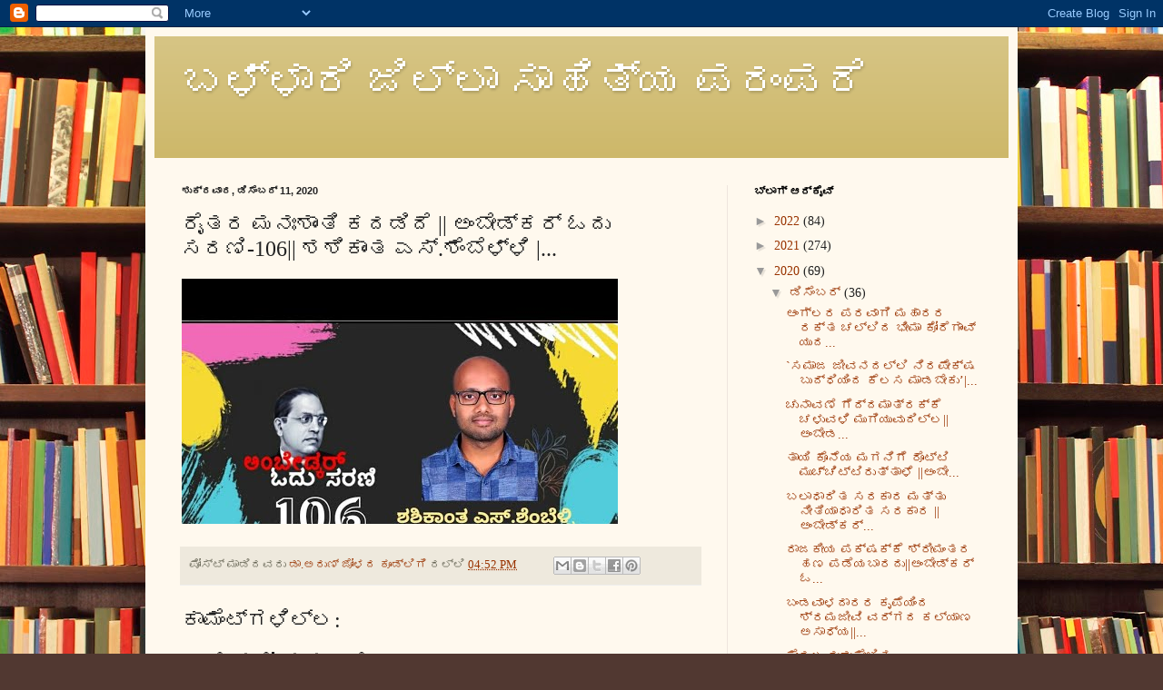

--- FILE ---
content_type: text/html; charset=UTF-8
request_url: https://bellarybarahagararu.blogspot.com/2020/12/106.html
body_size: 12405
content:
<!DOCTYPE html>
<html class='v2' dir='ltr' lang='kn'>
<head>
<link href='https://www.blogger.com/static/v1/widgets/335934321-css_bundle_v2.css' rel='stylesheet' type='text/css'/>
<meta content='width=1100' name='viewport'/>
<meta content='text/html; charset=UTF-8' http-equiv='Content-Type'/>
<meta content='blogger' name='generator'/>
<link href='https://bellarybarahagararu.blogspot.com/favicon.ico' rel='icon' type='image/x-icon'/>
<link href='http://bellarybarahagararu.blogspot.com/2020/12/106.html' rel='canonical'/>
<link rel="alternate" type="application/atom+xml" title="ಬಳ&#3277;ಳ&#3262;ರ&#3263; ಜ&#3263;ಲ&#3277;ಲ&#3262; ಸ&#3262;ಹ&#3263;ತ&#3277;ಯ ಪರ&#3202;ಪರ&#3270; - Atom" href="https://bellarybarahagararu.blogspot.com/feeds/posts/default" />
<link rel="alternate" type="application/rss+xml" title="ಬಳ&#3277;ಳ&#3262;ರ&#3263; ಜ&#3263;ಲ&#3277;ಲ&#3262; ಸ&#3262;ಹ&#3263;ತ&#3277;ಯ ಪರ&#3202;ಪರ&#3270; - RSS" href="https://bellarybarahagararu.blogspot.com/feeds/posts/default?alt=rss" />
<link rel="service.post" type="application/atom+xml" title="ಬಳ&#3277;ಳ&#3262;ರ&#3263; ಜ&#3263;ಲ&#3277;ಲ&#3262; ಸ&#3262;ಹ&#3263;ತ&#3277;ಯ ಪರ&#3202;ಪರ&#3270; - Atom" href="https://www.blogger.com/feeds/6584187262125476783/posts/default" />

<link rel="alternate" type="application/atom+xml" title="ಬಳ&#3277;ಳ&#3262;ರ&#3263; ಜ&#3263;ಲ&#3277;ಲ&#3262; ಸ&#3262;ಹ&#3263;ತ&#3277;ಯ ಪರ&#3202;ಪರ&#3270; - Atom" href="https://bellarybarahagararu.blogspot.com/feeds/1921457977390711823/comments/default" />
<!--Can't find substitution for tag [blog.ieCssRetrofitLinks]-->
<link href='https://i.ytimg.com/vi/jHT1vkI64FU/hqdefault.jpg' rel='image_src'/>
<meta content='http://bellarybarahagararu.blogspot.com/2020/12/106.html' property='og:url'/>
<meta content='ರೈತರ ಮನಃಶಾಂತಿ ಕದಡಿದೆ || ಅಂಬೇಡ್ಕರ್ ಓದು ಸರಣಿ-106|| ಶಶಿಕಾಂತ ಎಸ್.ಶೆಂಬೆಳ್ಳಿ |...' property='og:title'/>
<meta content='' property='og:description'/>
<meta content='https://lh3.googleusercontent.com/blogger_img_proxy/AEn0k_sgUImDfdF40O5MpFp-0tlWJXljGqKsJyWZ4213KRADcoafA455IRVrSgPcsSIxSHSZ-RV2ySb6yGfLyTgk2J8rqZX_LNAfKIbtbeLaK6cJnmp6Rg=w1200-h630-n-k-no-nu' property='og:image'/>
<title>ಬಳ&#3277;ಳ&#3262;ರ&#3263; ಜ&#3263;ಲ&#3277;ಲ&#3262; ಸ&#3262;ಹ&#3263;ತ&#3277;ಯ ಪರ&#3202;ಪರ&#3270;: ರ&#3272;ತರ ಮನ&#3203;ಶ&#3262;&#3202;ತ&#3263; ಕದಡ&#3263;ದ&#3270; || ಅ&#3202;ಬ&#3271;ಡ&#3277;ಕರ&#3277; ಓದ&#3265; ಸರಣ&#3263;-106|| ಶಶ&#3263;ಕ&#3262;&#3202;ತ ಎಸ&#3277;.ಶ&#3270;&#3202;ಬ&#3270;ಳ&#3277;ಳ&#3263; |...</title>
<style id='page-skin-1' type='text/css'><!--
/*
-----------------------------------------------
Blogger Template Style
Name:     Simple
Designer: Blogger
URL:      www.blogger.com
----------------------------------------------- */
/* Content
----------------------------------------------- */
body {
font: normal normal 14px Georgia, Utopia, 'Palatino Linotype', Palatino, serif;
color: #222222;
background: #513831 url(//themes.googleusercontent.com/image?id=1KH22PlFqsiVYxboQNAoJjYmRbw5M4REHmdJbHT5M2x9zVMGrCqwSjZvaQW_A10KPc6Il) repeat scroll top center /* Credit: luoman (http://www.istockphoto.com/googleimages.php?id=11394138&amp;platform=blogger) */;
padding: 0 40px 40px 40px;
}
html body .region-inner {
min-width: 0;
max-width: 100%;
width: auto;
}
h2 {
font-size: 22px;
}
a:link {
text-decoration:none;
color: #993300;
}
a:visited {
text-decoration:none;
color: #888888;
}
a:hover {
text-decoration:underline;
color: #ff1900;
}
.body-fauxcolumn-outer .fauxcolumn-inner {
background: transparent none repeat scroll top left;
_background-image: none;
}
.body-fauxcolumn-outer .cap-top {
position: absolute;
z-index: 1;
height: 400px;
width: 100%;
}
.body-fauxcolumn-outer .cap-top .cap-left {
width: 100%;
background: transparent none repeat-x scroll top left;
_background-image: none;
}
.content-outer {
-moz-box-shadow: 0 0 40px rgba(0, 0, 0, .15);
-webkit-box-shadow: 0 0 5px rgba(0, 0, 0, .15);
-goog-ms-box-shadow: 0 0 10px #333333;
box-shadow: 0 0 40px rgba(0, 0, 0, .15);
margin-bottom: 1px;
}
.content-inner {
padding: 10px 10px;
}
.content-inner {
background-color: #fff9ee;
}
/* Header
----------------------------------------------- */
.header-outer {
background: #ccb666 url(//www.blogblog.com/1kt/simple/gradients_light.png) repeat-x scroll 0 -400px;
_background-image: none;
}
.Header h1 {
font: normal normal 48px Georgia, Utopia, 'Palatino Linotype', Palatino, serif;
color: #ffffff;
text-shadow: 1px 2px 3px rgba(0, 0, 0, .2);
}
.Header h1 a {
color: #ffffff;
}
.Header .description {
font-size: 140%;
color: #ffffff;
}
.header-inner .Header .titlewrapper {
padding: 22px 30px;
}
.header-inner .Header .descriptionwrapper {
padding: 0 30px;
}
/* Tabs
----------------------------------------------- */
.tabs-inner .section:first-child {
border-top: 0 solid #eee5dd;
}
.tabs-inner .section:first-child ul {
margin-top: -0;
border-top: 0 solid #eee5dd;
border-left: 0 solid #eee5dd;
border-right: 0 solid #eee5dd;
}
.tabs-inner .widget ul {
background: #fff9ee none repeat-x scroll 0 -800px;
_background-image: none;
border-bottom: 1px solid #eee5dd;
margin-top: 0;
margin-left: -30px;
margin-right: -30px;
}
.tabs-inner .widget li a {
display: inline-block;
padding: .6em 1em;
font: normal normal 16px Georgia, Utopia, 'Palatino Linotype', Palatino, serif;
color: #998877;
border-left: 1px solid #fff9ee;
border-right: 1px solid #eee5dd;
}
.tabs-inner .widget li:first-child a {
border-left: none;
}
.tabs-inner .widget li.selected a, .tabs-inner .widget li a:hover {
color: #000000;
background-color: #fff9ee;
text-decoration: none;
}
/* Columns
----------------------------------------------- */
.main-outer {
border-top: 0 solid #eee5dd;
}
.fauxcolumn-left-outer .fauxcolumn-inner {
border-right: 1px solid #eee5dd;
}
.fauxcolumn-right-outer .fauxcolumn-inner {
border-left: 1px solid #eee5dd;
}
/* Headings
----------------------------------------------- */
div.widget > h2,
div.widget h2.title {
margin: 0 0 1em 0;
font: normal bold 12px Georgia, Utopia, 'Palatino Linotype', Palatino, serif;
color: #000000;
}
/* Widgets
----------------------------------------------- */
.widget .zippy {
color: #999999;
text-shadow: 2px 2px 1px rgba(0, 0, 0, .1);
}
.widget .popular-posts ul {
list-style: none;
}
/* Posts
----------------------------------------------- */
h2.date-header {
font: normal bold 11px Arial, Tahoma, Helvetica, FreeSans, sans-serif;
}
.date-header span {
background-color: transparent;
color: #222222;
padding: inherit;
letter-spacing: inherit;
margin: inherit;
}
.main-inner {
padding-top: 30px;
padding-bottom: 30px;
}
.main-inner .column-center-inner {
padding: 0 15px;
}
.main-inner .column-center-inner .section {
margin: 0 15px;
}
.post {
margin: 0 0 25px 0;
}
h3.post-title, .comments h4 {
font: normal normal 24px Georgia, Utopia, 'Palatino Linotype', Palatino, serif;
margin: .75em 0 0;
}
.post-body {
font-size: 110%;
line-height: 1.4;
position: relative;
}
.post-body img, .post-body .tr-caption-container, .Profile img, .Image img,
.BlogList .item-thumbnail img {
padding: 2px;
background: #ffffff;
border: 1px solid #eeeeee;
-moz-box-shadow: 1px 1px 5px rgba(0, 0, 0, .1);
-webkit-box-shadow: 1px 1px 5px rgba(0, 0, 0, .1);
box-shadow: 1px 1px 5px rgba(0, 0, 0, .1);
}
.post-body img, .post-body .tr-caption-container {
padding: 5px;
}
.post-body .tr-caption-container {
color: #222222;
}
.post-body .tr-caption-container img {
padding: 0;
background: transparent;
border: none;
-moz-box-shadow: 0 0 0 rgba(0, 0, 0, .1);
-webkit-box-shadow: 0 0 0 rgba(0, 0, 0, .1);
box-shadow: 0 0 0 rgba(0, 0, 0, .1);
}
.post-header {
margin: 0 0 1.5em;
line-height: 1.6;
font-size: 90%;
}
.post-footer {
margin: 20px -2px 0;
padding: 5px 10px;
color: #666555;
background-color: #eee9dd;
border-bottom: 1px solid #eeeeee;
line-height: 1.6;
font-size: 90%;
}
#comments .comment-author {
padding-top: 1.5em;
border-top: 1px solid #eee5dd;
background-position: 0 1.5em;
}
#comments .comment-author:first-child {
padding-top: 0;
border-top: none;
}
.avatar-image-container {
margin: .2em 0 0;
}
#comments .avatar-image-container img {
border: 1px solid #eeeeee;
}
/* Comments
----------------------------------------------- */
.comments .comments-content .icon.blog-author {
background-repeat: no-repeat;
background-image: url([data-uri]);
}
.comments .comments-content .loadmore a {
border-top: 1px solid #999999;
border-bottom: 1px solid #999999;
}
.comments .comment-thread.inline-thread {
background-color: #eee9dd;
}
.comments .continue {
border-top: 2px solid #999999;
}
/* Accents
---------------------------------------------- */
.section-columns td.columns-cell {
border-left: 1px solid #eee5dd;
}
.blog-pager {
background: transparent none no-repeat scroll top center;
}
.blog-pager-older-link, .home-link,
.blog-pager-newer-link {
background-color: #fff9ee;
padding: 5px;
}
.footer-outer {
border-top: 0 dashed #bbbbbb;
}
/* Mobile
----------------------------------------------- */
body.mobile  {
background-size: auto;
}
.mobile .body-fauxcolumn-outer {
background: transparent none repeat scroll top left;
}
.mobile .body-fauxcolumn-outer .cap-top {
background-size: 100% auto;
}
.mobile .content-outer {
-webkit-box-shadow: 0 0 3px rgba(0, 0, 0, .15);
box-shadow: 0 0 3px rgba(0, 0, 0, .15);
}
.mobile .tabs-inner .widget ul {
margin-left: 0;
margin-right: 0;
}
.mobile .post {
margin: 0;
}
.mobile .main-inner .column-center-inner .section {
margin: 0;
}
.mobile .date-header span {
padding: 0.1em 10px;
margin: 0 -10px;
}
.mobile h3.post-title {
margin: 0;
}
.mobile .blog-pager {
background: transparent none no-repeat scroll top center;
}
.mobile .footer-outer {
border-top: none;
}
.mobile .main-inner, .mobile .footer-inner {
background-color: #fff9ee;
}
.mobile-index-contents {
color: #222222;
}
.mobile-link-button {
background-color: #993300;
}
.mobile-link-button a:link, .mobile-link-button a:visited {
color: #ffffff;
}
.mobile .tabs-inner .section:first-child {
border-top: none;
}
.mobile .tabs-inner .PageList .widget-content {
background-color: #fff9ee;
color: #000000;
border-top: 1px solid #eee5dd;
border-bottom: 1px solid #eee5dd;
}
.mobile .tabs-inner .PageList .widget-content .pagelist-arrow {
border-left: 1px solid #eee5dd;
}

--></style>
<style id='template-skin-1' type='text/css'><!--
body {
min-width: 960px;
}
.content-outer, .content-fauxcolumn-outer, .region-inner {
min-width: 960px;
max-width: 960px;
_width: 960px;
}
.main-inner .columns {
padding-left: 0px;
padding-right: 310px;
}
.main-inner .fauxcolumn-center-outer {
left: 0px;
right: 310px;
/* IE6 does not respect left and right together */
_width: expression(this.parentNode.offsetWidth -
parseInt("0px") -
parseInt("310px") + 'px');
}
.main-inner .fauxcolumn-left-outer {
width: 0px;
}
.main-inner .fauxcolumn-right-outer {
width: 310px;
}
.main-inner .column-left-outer {
width: 0px;
right: 100%;
margin-left: -0px;
}
.main-inner .column-right-outer {
width: 310px;
margin-right: -310px;
}
#layout {
min-width: 0;
}
#layout .content-outer {
min-width: 0;
width: 800px;
}
#layout .region-inner {
min-width: 0;
width: auto;
}
body#layout div.add_widget {
padding: 8px;
}
body#layout div.add_widget a {
margin-left: 32px;
}
--></style>
<style>
    body {background-image:url(\/\/themes.googleusercontent.com\/image?id=1KH22PlFqsiVYxboQNAoJjYmRbw5M4REHmdJbHT5M2x9zVMGrCqwSjZvaQW_A10KPc6Il);}
    
@media (max-width: 200px) { body {background-image:url(\/\/themes.googleusercontent.com\/image?id=1KH22PlFqsiVYxboQNAoJjYmRbw5M4REHmdJbHT5M2x9zVMGrCqwSjZvaQW_A10KPc6Il&options=w200);}}
@media (max-width: 400px) and (min-width: 201px) { body {background-image:url(\/\/themes.googleusercontent.com\/image?id=1KH22PlFqsiVYxboQNAoJjYmRbw5M4REHmdJbHT5M2x9zVMGrCqwSjZvaQW_A10KPc6Il&options=w400);}}
@media (max-width: 800px) and (min-width: 401px) { body {background-image:url(\/\/themes.googleusercontent.com\/image?id=1KH22PlFqsiVYxboQNAoJjYmRbw5M4REHmdJbHT5M2x9zVMGrCqwSjZvaQW_A10KPc6Il&options=w800);}}
@media (max-width: 1200px) and (min-width: 801px) { body {background-image:url(\/\/themes.googleusercontent.com\/image?id=1KH22PlFqsiVYxboQNAoJjYmRbw5M4REHmdJbHT5M2x9zVMGrCqwSjZvaQW_A10KPc6Il&options=w1200);}}
/* Last tag covers anything over one higher than the previous max-size cap. */
@media (min-width: 1201px) { body {background-image:url(\/\/themes.googleusercontent.com\/image?id=1KH22PlFqsiVYxboQNAoJjYmRbw5M4REHmdJbHT5M2x9zVMGrCqwSjZvaQW_A10KPc6Il&options=w1600);}}
  </style>
<link href='https://www.blogger.com/dyn-css/authorization.css?targetBlogID=6584187262125476783&amp;zx=f0ca264c-efb4-46cc-83c7-ade921c58cb4' media='none' onload='if(media!=&#39;all&#39;)media=&#39;all&#39;' rel='stylesheet'/><noscript><link href='https://www.blogger.com/dyn-css/authorization.css?targetBlogID=6584187262125476783&amp;zx=f0ca264c-efb4-46cc-83c7-ade921c58cb4' rel='stylesheet'/></noscript>
<meta name='google-adsense-platform-account' content='ca-host-pub-1556223355139109'/>
<meta name='google-adsense-platform-domain' content='blogspot.com'/>

</head>
<body class='loading variant-literate'>
<div class='navbar section' id='navbar' name='ನ್ಯಾವ್‌ಬಾರ್‌'><div class='widget Navbar' data-version='1' id='Navbar1'><script type="text/javascript">
    function setAttributeOnload(object, attribute, val) {
      if(window.addEventListener) {
        window.addEventListener('load',
          function(){ object[attribute] = val; }, false);
      } else {
        window.attachEvent('onload', function(){ object[attribute] = val; });
      }
    }
  </script>
<div id="navbar-iframe-container"></div>
<script type="text/javascript" src="https://apis.google.com/js/platform.js"></script>
<script type="text/javascript">
      gapi.load("gapi.iframes:gapi.iframes.style.bubble", function() {
        if (gapi.iframes && gapi.iframes.getContext) {
          gapi.iframes.getContext().openChild({
              url: 'https://www.blogger.com/navbar/6584187262125476783?po\x3d1921457977390711823\x26origin\x3dhttps://bellarybarahagararu.blogspot.com',
              where: document.getElementById("navbar-iframe-container"),
              id: "navbar-iframe"
          });
        }
      });
    </script><script type="text/javascript">
(function() {
var script = document.createElement('script');
script.type = 'text/javascript';
script.src = '//pagead2.googlesyndication.com/pagead/js/google_top_exp.js';
var head = document.getElementsByTagName('head')[0];
if (head) {
head.appendChild(script);
}})();
</script>
</div></div>
<div class='body-fauxcolumns'>
<div class='fauxcolumn-outer body-fauxcolumn-outer'>
<div class='cap-top'>
<div class='cap-left'></div>
<div class='cap-right'></div>
</div>
<div class='fauxborder-left'>
<div class='fauxborder-right'></div>
<div class='fauxcolumn-inner'>
</div>
</div>
<div class='cap-bottom'>
<div class='cap-left'></div>
<div class='cap-right'></div>
</div>
</div>
</div>
<div class='content'>
<div class='content-fauxcolumns'>
<div class='fauxcolumn-outer content-fauxcolumn-outer'>
<div class='cap-top'>
<div class='cap-left'></div>
<div class='cap-right'></div>
</div>
<div class='fauxborder-left'>
<div class='fauxborder-right'></div>
<div class='fauxcolumn-inner'>
</div>
</div>
<div class='cap-bottom'>
<div class='cap-left'></div>
<div class='cap-right'></div>
</div>
</div>
</div>
<div class='content-outer'>
<div class='content-cap-top cap-top'>
<div class='cap-left'></div>
<div class='cap-right'></div>
</div>
<div class='fauxborder-left content-fauxborder-left'>
<div class='fauxborder-right content-fauxborder-right'></div>
<div class='content-inner'>
<header>
<div class='header-outer'>
<div class='header-cap-top cap-top'>
<div class='cap-left'></div>
<div class='cap-right'></div>
</div>
<div class='fauxborder-left header-fauxborder-left'>
<div class='fauxborder-right header-fauxborder-right'></div>
<div class='region-inner header-inner'>
<div class='header section' id='header' name='ಶಿರೋಲೇಖ'><div class='widget Header' data-version='1' id='Header1'>
<div id='header-inner'>
<div class='titlewrapper'>
<h1 class='title'>
<a href='https://bellarybarahagararu.blogspot.com/'>
ಬಳ&#3277;ಳ&#3262;ರ&#3263; ಜ&#3263;ಲ&#3277;ಲ&#3262; ಸ&#3262;ಹ&#3263;ತ&#3277;ಯ ಪರ&#3202;ಪರ&#3270;
</a>
</h1>
</div>
<div class='descriptionwrapper'>
<p class='description'><span>
</span></p>
</div>
</div>
</div></div>
</div>
</div>
<div class='header-cap-bottom cap-bottom'>
<div class='cap-left'></div>
<div class='cap-right'></div>
</div>
</div>
</header>
<div class='tabs-outer'>
<div class='tabs-cap-top cap-top'>
<div class='cap-left'></div>
<div class='cap-right'></div>
</div>
<div class='fauxborder-left tabs-fauxborder-left'>
<div class='fauxborder-right tabs-fauxborder-right'></div>
<div class='region-inner tabs-inner'>
<div class='tabs no-items section' id='crosscol' name='ಕ್ರಾಸ್-ಕಾಲಮ್'></div>
<div class='tabs no-items section' id='crosscol-overflow' name='Cross-Column 2'></div>
</div>
</div>
<div class='tabs-cap-bottom cap-bottom'>
<div class='cap-left'></div>
<div class='cap-right'></div>
</div>
</div>
<div class='main-outer'>
<div class='main-cap-top cap-top'>
<div class='cap-left'></div>
<div class='cap-right'></div>
</div>
<div class='fauxborder-left main-fauxborder-left'>
<div class='fauxborder-right main-fauxborder-right'></div>
<div class='region-inner main-inner'>
<div class='columns fauxcolumns'>
<div class='fauxcolumn-outer fauxcolumn-center-outer'>
<div class='cap-top'>
<div class='cap-left'></div>
<div class='cap-right'></div>
</div>
<div class='fauxborder-left'>
<div class='fauxborder-right'></div>
<div class='fauxcolumn-inner'>
</div>
</div>
<div class='cap-bottom'>
<div class='cap-left'></div>
<div class='cap-right'></div>
</div>
</div>
<div class='fauxcolumn-outer fauxcolumn-left-outer'>
<div class='cap-top'>
<div class='cap-left'></div>
<div class='cap-right'></div>
</div>
<div class='fauxborder-left'>
<div class='fauxborder-right'></div>
<div class='fauxcolumn-inner'>
</div>
</div>
<div class='cap-bottom'>
<div class='cap-left'></div>
<div class='cap-right'></div>
</div>
</div>
<div class='fauxcolumn-outer fauxcolumn-right-outer'>
<div class='cap-top'>
<div class='cap-left'></div>
<div class='cap-right'></div>
</div>
<div class='fauxborder-left'>
<div class='fauxborder-right'></div>
<div class='fauxcolumn-inner'>
</div>
</div>
<div class='cap-bottom'>
<div class='cap-left'></div>
<div class='cap-right'></div>
</div>
</div>
<!-- corrects IE6 width calculation -->
<div class='columns-inner'>
<div class='column-center-outer'>
<div class='column-center-inner'>
<div class='main section' id='main' name='ಪ್ರಧಾನ'><div class='widget Blog' data-version='1' id='Blog1'>
<div class='blog-posts hfeed'>

          <div class="date-outer">
        
<h2 class='date-header'><span>ಶ&#3265;ಕ&#3277;ರವ&#3262;ರ, ಡ&#3263;ಸ&#3270;&#3202;ಬರ&#3277; 11, 2020</span></h2>

          <div class="date-posts">
        
<div class='post-outer'>
<div class='post hentry uncustomized-post-template' itemprop='blogPost' itemscope='itemscope' itemtype='http://schema.org/BlogPosting'>
<meta content='https://i.ytimg.com/vi/jHT1vkI64FU/hqdefault.jpg' itemprop='image_url'/>
<meta content='6584187262125476783' itemprop='blogId'/>
<meta content='1921457977390711823' itemprop='postId'/>
<a name='1921457977390711823'></a>
<h3 class='post-title entry-title' itemprop='name'>
ರ&#3272;ತರ ಮನ&#3203;ಶ&#3262;&#3202;ತ&#3263; ಕದಡ&#3263;ದ&#3270; || ಅ&#3202;ಬ&#3271;ಡ&#3277;ಕರ&#3277; ಓದ&#3265; ಸರಣ&#3263;-106|| ಶಶ&#3263;ಕ&#3262;&#3202;ತ ಎಸ&#3277;.ಶ&#3270;&#3202;ಬ&#3270;ಳ&#3277;ಳ&#3263; |...
</h3>
<div class='post-header'>
<div class='post-header-line-1'></div>
</div>
<div class='post-body entry-content' id='post-body-1921457977390711823' itemprop='description articleBody'>
<iframe style="background-image:url(https://i.ytimg.com/vi/jHT1vkI64FU/hqdefault.jpg)"  width="480" height="270" src="https://youtube.com/embed/jHT1vkI64FU" frameborder="0"></iframe>
<div style='clear: both;'></div>
</div>
<div class='post-footer'>
<div class='post-footer-line post-footer-line-1'>
<span class='post-author vcard'>
ಪ&#3275;ಸ&#3277;ಟ&#3277; ಮ&#3262;ಡ&#3263;ದವರ&#3265;
<span class='fn' itemprop='author' itemscope='itemscope' itemtype='http://schema.org/Person'>
<meta content='https://www.blogger.com/profile/00122111485802595544' itemprop='url'/>
<a class='g-profile' href='https://www.blogger.com/profile/00122111485802595544' rel='author' title='author profile'>
<span itemprop='name'>ಡ&#3262;.ಅರ&#3265;ಣ&#3277; ಜ&#3275;ಳದ ಕ&#3266;ಡ&#3277;ಲ&#3263;ಗ&#3263;</span>
</a>
</span>
</span>
<span class='post-timestamp'>
ರಲ&#3277;ಲ&#3263;
<meta content='http://bellarybarahagararu.blogspot.com/2020/12/106.html' itemprop='url'/>
<a class='timestamp-link' href='https://bellarybarahagararu.blogspot.com/2020/12/106.html' rel='bookmark' title='permanent link'><abbr class='published' itemprop='datePublished' title='2020-12-11T16:52:00-08:00'>04:52 PM</abbr></a>
</span>
<span class='post-comment-link'>
</span>
<span class='post-icons'>
<span class='item-control blog-admin pid-441393787'>
<a href='https://www.blogger.com/post-edit.g?blogID=6584187262125476783&postID=1921457977390711823&from=pencil' title='ಪೋಸ್ಟ್‌ ಎಡಿಟ್ ಮಾಡಿ'>
<img alt='' class='icon-action' height='18' src='https://resources.blogblog.com/img/icon18_edit_allbkg.gif' width='18'/>
</a>
</span>
</span>
<div class='post-share-buttons goog-inline-block'>
<a class='goog-inline-block share-button sb-email' href='https://www.blogger.com/share-post.g?blogID=6584187262125476783&postID=1921457977390711823&target=email' target='_blank' title='ಇದನ್ನು ಇಮೇಲ್ ಮಾಡಿ'><span class='share-button-link-text'>ಇದನ&#3277;ನ&#3265; ಇಮ&#3271;ಲ&#3277; ಮ&#3262;ಡ&#3263;</span></a><a class='goog-inline-block share-button sb-blog' href='https://www.blogger.com/share-post.g?blogID=6584187262125476783&postID=1921457977390711823&target=blog' onclick='window.open(this.href, "_blank", "height=270,width=475"); return false;' target='_blank' title='ಇದನ್ನು ಬ್ಲಾಗ್ ಮಾಡಿ!'><span class='share-button-link-text'>ಇದನ&#3277;ನ&#3265; ಬ&#3277;ಲ&#3262;ಗ&#3277; ಮ&#3262;ಡ&#3263;!</span></a><a class='goog-inline-block share-button sb-twitter' href='https://www.blogger.com/share-post.g?blogID=6584187262125476783&postID=1921457977390711823&target=twitter' target='_blank' title='X ಗೆ ಹಂಚಿಕೊಳ್ಳಿ'><span class='share-button-link-text'>X ಗ&#3270; ಹ&#3202;ಚ&#3263;ಕ&#3274;ಳ&#3277;ಳ&#3263;</span></a><a class='goog-inline-block share-button sb-facebook' href='https://www.blogger.com/share-post.g?blogID=6584187262125476783&postID=1921457977390711823&target=facebook' onclick='window.open(this.href, "_blank", "height=430,width=640"); return false;' target='_blank' title='Facebook ಗೆ ಹಂಚಿಕೊಳ್ಳಿ'><span class='share-button-link-text'>Facebook ಗ&#3270; ಹ&#3202;ಚ&#3263;ಕ&#3274;ಳ&#3277;ಳ&#3263;</span></a><a class='goog-inline-block share-button sb-pinterest' href='https://www.blogger.com/share-post.g?blogID=6584187262125476783&postID=1921457977390711823&target=pinterest' target='_blank' title='Pinterest ಗೆ ಹಂಚಿಕೊಳ್ಳಿ'><span class='share-button-link-text'>Pinterest ಗ&#3270; ಹ&#3202;ಚ&#3263;ಕ&#3274;ಳ&#3277;ಳ&#3263;</span></a>
</div>
</div>
<div class='post-footer-line post-footer-line-2'>
<span class='post-labels'>
</span>
</div>
<div class='post-footer-line post-footer-line-3'>
<span class='post-location'>
</span>
</div>
</div>
</div>
<div class='comments' id='comments'>
<a name='comments'></a>
<h4>ಕ&#3262;ಮ&#3270;&#3202;ಟ&#3277;&#8204;ಗಳ&#3263;ಲ&#3277;ಲ:</h4>
<div id='Blog1_comments-block-wrapper'>
<dl class='avatar-comment-indent' id='comments-block'>
</dl>
</div>
<p class='comment-footer'>
<div class='comment-form'>
<a name='comment-form'></a>
<h4 id='comment-post-message'>ಕ&#3262;ಮ&#3270;&#3202;ಟ&#3277;&#8204;&#8204; ಪ&#3275;ಸ&#3277;ಟ&#3277;&#8204; ಮ&#3262;ಡ&#3263;</h4>
<p>
</p>
<a href='https://www.blogger.com/comment/frame/6584187262125476783?po=1921457977390711823&hl=kn&saa=85391&origin=https://bellarybarahagararu.blogspot.com' id='comment-editor-src'></a>
<iframe allowtransparency='true' class='blogger-iframe-colorize blogger-comment-from-post' frameborder='0' height='410px' id='comment-editor' name='comment-editor' src='' width='100%'></iframe>
<script src='https://www.blogger.com/static/v1/jsbin/2830521187-comment_from_post_iframe.js' type='text/javascript'></script>
<script type='text/javascript'>
      BLOG_CMT_createIframe('https://www.blogger.com/rpc_relay.html');
    </script>
</div>
</p>
</div>
</div>

        </div></div>
      
</div>
<div class='blog-pager' id='blog-pager'>
<span id='blog-pager-newer-link'>
<a class='blog-pager-newer-link' href='https://bellarybarahagararu.blogspot.com/2020/12/107.html' id='Blog1_blog-pager-newer-link' title='ನವೀನ ಪೋಸ್ಟ್'>ನವ&#3264;ನ ಪ&#3275;ಸ&#3277;ಟ&#3277;</a>
</span>
<span id='blog-pager-older-link'>
<a class='blog-pager-older-link' href='https://bellarybarahagararu.blogspot.com/2020/12/105-ambedka.html' id='Blog1_blog-pager-older-link' title='ಹಳೆಯ ಪೋಸ್ಟ್'>ಹಳ&#3270;ಯ ಪ&#3275;ಸ&#3277;ಟ&#3277;</a>
</span>
<a class='home-link' href='https://bellarybarahagararu.blogspot.com/'>ಮ&#3265;ಖಪ&#3265;ಟ</a>
</div>
<div class='clear'></div>
<div class='post-feeds'>
<div class='feed-links'>
ಇದಕ&#3277;ಕ&#3270; ಸಬ&#3277;&#8204;ಸ&#3277;ಕ&#3277;ರ&#3272;ಬ&#3277;&#8204; ಆಗ&#3263;:
<a class='feed-link' href='https://bellarybarahagararu.blogspot.com/feeds/1921457977390711823/comments/default' target='_blank' type='application/atom+xml'>ಕ&#3262;ಮ&#3270;&#3202;ಟ&#3277;&#8204;ಗಳನ&#3277;ನ&#3265; ಪ&#3275;ಸ&#3277;ಟ&#3277; ಮ&#3262;ಡ&#3263; (Atom)</a>
</div>
</div>
</div></div>
</div>
</div>
<div class='column-left-outer'>
<div class='column-left-inner'>
<aside>
</aside>
</div>
</div>
<div class='column-right-outer'>
<div class='column-right-inner'>
<aside>
<div class='sidebar section' id='sidebar-right-1'><div class='widget BlogArchive' data-version='1' id='BlogArchive1'>
<h2>ಬ&#3277;ಲ&#3262;ಗ&#3277; ಆರ&#3277;ಕ&#3272;ವ&#3277;</h2>
<div class='widget-content'>
<div id='ArchiveList'>
<div id='BlogArchive1_ArchiveList'>
<ul class='hierarchy'>
<li class='archivedate collapsed'>
<a class='toggle' href='javascript:void(0)'>
<span class='zippy'>

        &#9658;&#160;
      
</span>
</a>
<a class='post-count-link' href='https://bellarybarahagararu.blogspot.com/2022/'>
2022
</a>
<span class='post-count' dir='ltr'>(84)</span>
<ul class='hierarchy'>
<li class='archivedate collapsed'>
<a class='toggle' href='javascript:void(0)'>
<span class='zippy'>

        &#9658;&#160;
      
</span>
</a>
<a class='post-count-link' href='https://bellarybarahagararu.blogspot.com/2022/05/'>
ಮ&#3271;
</a>
<span class='post-count' dir='ltr'>(10)</span>
</li>
</ul>
<ul class='hierarchy'>
<li class='archivedate collapsed'>
<a class='toggle' href='javascript:void(0)'>
<span class='zippy'>

        &#9658;&#160;
      
</span>
</a>
<a class='post-count-link' href='https://bellarybarahagararu.blogspot.com/2022/04/'>
ಏಪ&#3277;ರ&#3263;ಲ&#3277;
</a>
<span class='post-count' dir='ltr'>(22)</span>
</li>
</ul>
<ul class='hierarchy'>
<li class='archivedate collapsed'>
<a class='toggle' href='javascript:void(0)'>
<span class='zippy'>

        &#9658;&#160;
      
</span>
</a>
<a class='post-count-link' href='https://bellarybarahagararu.blogspot.com/2022/03/'>
ಮ&#3262;ರ&#3277;ಚ&#3277;
</a>
<span class='post-count' dir='ltr'>(13)</span>
</li>
</ul>
<ul class='hierarchy'>
<li class='archivedate collapsed'>
<a class='toggle' href='javascript:void(0)'>
<span class='zippy'>

        &#9658;&#160;
      
</span>
</a>
<a class='post-count-link' href='https://bellarybarahagararu.blogspot.com/2022/02/'>
ಫ&#3270;ಬ&#3277;ರವರ&#3263;
</a>
<span class='post-count' dir='ltr'>(15)</span>
</li>
</ul>
<ul class='hierarchy'>
<li class='archivedate collapsed'>
<a class='toggle' href='javascript:void(0)'>
<span class='zippy'>

        &#9658;&#160;
      
</span>
</a>
<a class='post-count-link' href='https://bellarybarahagararu.blogspot.com/2022/01/'>
ಜನವರ&#3263;
</a>
<span class='post-count' dir='ltr'>(24)</span>
</li>
</ul>
</li>
</ul>
<ul class='hierarchy'>
<li class='archivedate collapsed'>
<a class='toggle' href='javascript:void(0)'>
<span class='zippy'>

        &#9658;&#160;
      
</span>
</a>
<a class='post-count-link' href='https://bellarybarahagararu.blogspot.com/2021/'>
2021
</a>
<span class='post-count' dir='ltr'>(274)</span>
<ul class='hierarchy'>
<li class='archivedate collapsed'>
<a class='toggle' href='javascript:void(0)'>
<span class='zippy'>

        &#9658;&#160;
      
</span>
</a>
<a class='post-count-link' href='https://bellarybarahagararu.blogspot.com/2021/12/'>
ಡ&#3263;ಸ&#3270;&#3202;ಬರ&#3277;
</a>
<span class='post-count' dir='ltr'>(25)</span>
</li>
</ul>
<ul class='hierarchy'>
<li class='archivedate collapsed'>
<a class='toggle' href='javascript:void(0)'>
<span class='zippy'>

        &#9658;&#160;
      
</span>
</a>
<a class='post-count-link' href='https://bellarybarahagararu.blogspot.com/2021/11/'>
ನವ&#3270;&#3202;ಬರ&#3277;
</a>
<span class='post-count' dir='ltr'>(22)</span>
</li>
</ul>
<ul class='hierarchy'>
<li class='archivedate collapsed'>
<a class='toggle' href='javascript:void(0)'>
<span class='zippy'>

        &#9658;&#160;
      
</span>
</a>
<a class='post-count-link' href='https://bellarybarahagararu.blogspot.com/2021/10/'>
ಅಕ&#3277;ಟ&#3275;ಬರ&#3277;
</a>
<span class='post-count' dir='ltr'>(29)</span>
</li>
</ul>
<ul class='hierarchy'>
<li class='archivedate collapsed'>
<a class='toggle' href='javascript:void(0)'>
<span class='zippy'>

        &#9658;&#160;
      
</span>
</a>
<a class='post-count-link' href='https://bellarybarahagararu.blogspot.com/2021/09/'>
ಸ&#3270;ಪ&#3277;ಟ&#3270;&#3202;ಬರ&#3277;
</a>
<span class='post-count' dir='ltr'>(30)</span>
</li>
</ul>
<ul class='hierarchy'>
<li class='archivedate collapsed'>
<a class='toggle' href='javascript:void(0)'>
<span class='zippy'>

        &#9658;&#160;
      
</span>
</a>
<a class='post-count-link' href='https://bellarybarahagararu.blogspot.com/2021/08/'>
ಆಗಸ&#3277;ಟ&#3277;
</a>
<span class='post-count' dir='ltr'>(30)</span>
</li>
</ul>
<ul class='hierarchy'>
<li class='archivedate collapsed'>
<a class='toggle' href='javascript:void(0)'>
<span class='zippy'>

        &#9658;&#160;
      
</span>
</a>
<a class='post-count-link' href='https://bellarybarahagararu.blogspot.com/2021/07/'>
ಜ&#3265;ಲ&#3272;
</a>
<span class='post-count' dir='ltr'>(30)</span>
</li>
</ul>
<ul class='hierarchy'>
<li class='archivedate collapsed'>
<a class='toggle' href='javascript:void(0)'>
<span class='zippy'>

        &#9658;&#160;
      
</span>
</a>
<a class='post-count-link' href='https://bellarybarahagararu.blogspot.com/2021/06/'>
ಜ&#3266;ನ&#3277;
</a>
<span class='post-count' dir='ltr'>(33)</span>
</li>
</ul>
<ul class='hierarchy'>
<li class='archivedate collapsed'>
<a class='toggle' href='javascript:void(0)'>
<span class='zippy'>

        &#9658;&#160;
      
</span>
</a>
<a class='post-count-link' href='https://bellarybarahagararu.blogspot.com/2021/05/'>
ಮ&#3271;
</a>
<span class='post-count' dir='ltr'>(31)</span>
</li>
</ul>
<ul class='hierarchy'>
<li class='archivedate collapsed'>
<a class='toggle' href='javascript:void(0)'>
<span class='zippy'>

        &#9658;&#160;
      
</span>
</a>
<a class='post-count-link' href='https://bellarybarahagararu.blogspot.com/2021/04/'>
ಏಪ&#3277;ರ&#3263;ಲ&#3277;
</a>
<span class='post-count' dir='ltr'>(23)</span>
</li>
</ul>
<ul class='hierarchy'>
<li class='archivedate collapsed'>
<a class='toggle' href='javascript:void(0)'>
<span class='zippy'>

        &#9658;&#160;
      
</span>
</a>
<a class='post-count-link' href='https://bellarybarahagararu.blogspot.com/2021/03/'>
ಮ&#3262;ರ&#3277;ಚ&#3277;
</a>
<span class='post-count' dir='ltr'>(1)</span>
</li>
</ul>
<ul class='hierarchy'>
<li class='archivedate collapsed'>
<a class='toggle' href='javascript:void(0)'>
<span class='zippy'>

        &#9658;&#160;
      
</span>
</a>
<a class='post-count-link' href='https://bellarybarahagararu.blogspot.com/2021/01/'>
ಜನವರ&#3263;
</a>
<span class='post-count' dir='ltr'>(20)</span>
</li>
</ul>
</li>
</ul>
<ul class='hierarchy'>
<li class='archivedate expanded'>
<a class='toggle' href='javascript:void(0)'>
<span class='zippy toggle-open'>

        &#9660;&#160;
      
</span>
</a>
<a class='post-count-link' href='https://bellarybarahagararu.blogspot.com/2020/'>
2020
</a>
<span class='post-count' dir='ltr'>(69)</span>
<ul class='hierarchy'>
<li class='archivedate expanded'>
<a class='toggle' href='javascript:void(0)'>
<span class='zippy toggle-open'>

        &#9660;&#160;
      
</span>
</a>
<a class='post-count-link' href='https://bellarybarahagararu.blogspot.com/2020/12/'>
ಡ&#3263;ಸ&#3270;&#3202;ಬರ&#3277;
</a>
<span class='post-count' dir='ltr'>(36)</span>
<ul class='posts'>
<li><a href='https://bellarybarahagararu.blogspot.com/2020/12/blog-post_31.html'>ಆ&#3202;ಗ&#3277;ಲರ ಪರವ&#3262;ಗ&#3263; ಮಹ&#3262;ರರ ರಕ&#3277;ತ ಚಲ&#3277;ಲ&#3263;ದ ಭ&#3264;ಮ&#3262; ಕ&#3275;ರ&#3270;ಗ&#3262;&#3202;ವ&#3277; ಯ&#3265;ದ...</a></li>
<li><a href='https://bellarybarahagararu.blogspot.com/2020/12/12.html'>`ಸಮ&#3262;ಜ ಜ&#3264;ವನದಲ&#3277;ಲ&#3263; ನ&#3263;ರಪ&#3271;ಕ&#3277;ಷ ಬ&#3265;ದ&#3277;ಧ&#3263;ಯ&#3263;&#3202;ದ ಕ&#3270;ಲಸ ಮ&#3262;ಡಬ&#3271;ಕ&#3265;&#8217;|...</a></li>
<li><a href='https://bellarybarahagararu.blogspot.com/2020/12/123.html'>ಚ&#3265;ನ&#3262;ವಣ&#3270; ಗ&#3270;ದ&#3277;ದಮ&#3262;ತ&#3277;ರಕ&#3277;ಕ&#3270; ಚಳ&#3265;ವಳ&#3263; ಮ&#3265;ಗ&#3263;ಯ&#3265;ವ&#3265;ದ&#3263;ಲ&#3277;ಲ||ಅ&#3202;ಬ&#3271;ಡ...</a></li>
<li><a href='https://bellarybarahagararu.blogspot.com/2020/12/121.html'>ತ&#3262;ಯ&#3263; ಕ&#3274;ನ&#3270;ಯ ಮಗನ&#3263;ಗ&#3270; ರ&#3274;ಟ&#3277;ಟ&#3263; ಮ&#3265;ಚ&#3277;ಚ&#3263;ಟ&#3277;ಟ&#3263;ರ&#3265;ತ&#3277;ತ&#3262;ಳ&#3270; ||ಅ&#3202;ಬ&#3271;...</a></li>
<li><a href='https://bellarybarahagararu.blogspot.com/2020/12/118.html'>ಬಲ&#3262;ಧ&#3262;ರ&#3263;ತ ಸರಕ&#3262;ರ ಮತ&#3277;ತ&#3265; ನ&#3264;ತ&#3263;ಯ&#3262;ಧ&#3262;ರ&#3263;ತ ಸರಕ&#3262;ರ ||ಅ&#3202;ಬ&#3271;ಡ&#3277;ಕರ&#3277;...</a></li>
<li><a href='https://bellarybarahagararu.blogspot.com/2020/12/117.html'>ರ&#3262;ಜಕ&#3264;ಯ ಪಕ&#3277;ಷಕ&#3277;ಕ&#3270; ಶ&#3277;ರ&#3264;ಮ&#3202;ತರ ಹಣ ಪಡ&#3270;ಯಬ&#3262;ರದ&#3265;||ಅ&#3202;ಬ&#3271;ಡ&#3277;ಕರ&#3277; ಓ...</a></li>
<li><a href='https://bellarybarahagararu.blogspot.com/2020/12/116.html'>ಬ&#3202;ಡವ&#3262;ಳದ&#3262;ರರ ಕ&#3267;ಪ&#3270;ಯ&#3263;&#3202;ದ ಶ&#3277;ರಮಜ&#3264;ವ&#3263; ವರ&#3277;ಗದ ಕಲ&#3277;ಯ&#3262;ಣ ಅಸ&#3262;ಧ&#3277;ಯ||...</a></li>
<li><a href='https://bellarybarahagararu.blogspot.com/2020/12/115.html'>ಮ&#3274;ದಲ ದ&#3265;&#3202;ಡ&#3265;ಮ&#3271;ಜ&#3263;ನ ಪರ&#3263;ಷತ&#3277;ತ&#3263;ನಲ&#3277;ಲ&#3263; ಮ&#3262;ಡ&#3263;ದ ಭ&#3262;ಷಣ||ಅ&#3202;ಬ&#3271;ಡ&#3277;ಕರ...</a></li>
<li><a href='https://bellarybarahagararu.blogspot.com/2020/12/114.html'>` ಸಮತ&#3262; ದಳದ ಸ&#3272;ನ&#3263;ಕರ&#3270;&#3202;ದರ&#3270; ನ&#3263;ರ&#3277;ಭಯ ಯ&#3275;ಧರ&#3270;ನ&#3277;ನಬಹ&#3265;ದ&#3265; ||ಅ&#3202;ಬ&#3271;...</a></li>
<li><a href='https://bellarybarahagararu.blogspot.com/2020/12/112.html'>ಸ&#3277;ವ&#3262;ಭ&#3263;ಮ&#3262;ನದ ಜ&#3277;ಯ&#3275;ತ&#3263;ಯನ&#3277;ನ&#3265; ಉರ&#3263;ಸ&#3265;ತ&#3277;ತ&#3263;ರ&#3263; ||ಅ&#3202;ಬ&#3271;ಡ&#3277;ಕರ&#3277; ಓದ&#3265;...</a></li>
<li><a href='https://bellarybarahagararu.blogspot.com/2020/12/109.html'>ಹತ&#3262;ಶರ&#3262;ದ ಜನರ&#3265; ಅಸ&#3277;ಪ&#3267;ಶ&#3277;ಯರ&#3262;ದದ&#3277;ದ&#3265; ಯ&#3262;ವ&#3262;ಗ?||ಅ&#3202;ಬ&#3271;ಡ&#3277;ಕರ&#3277; ಓದ&#3265;...</a></li>
<li><a href='https://bellarybarahagararu.blogspot.com/2020/12/blog-post.html'>ರಸ&#3270;ಲ&#3277; ಮತ&#3277;ತ&#3265; ಸ&#3262;ಮ&#3262;ಜ&#3263;ಕ ಪ&#3265;ನರಚನ&#3270; ಕ&#3265;ರ&#3263;ತ ಅ&#3202;ಬ&#3271;ಡ&#3277;ಕರ&#3277; ವ&#3263;ಚ&#3262;ರಗ...</a></li>
<li><a href='https://bellarybarahagararu.blogspot.com/2020/12/107_13.html'>ಗ&#3263;ರಣ&#3263;ಯ ಮ&#3262;ಲ&#3264;ಕರ&#3265; ಮತ&#3277;ತ&#3265; ಕ&#3262;ರ&#3277;ಮ&#3263;ಕರ&#3265; ||ಅ&#3202;ಬ&#3271;ಡ&#3277;ಕರ&#3277; ಓದ&#3265; ಸರಣ...</a></li>
<li><a href='https://bellarybarahagararu.blogspot.com/2020/12/107.html'>ದಲ&#3263;ತ ಜ&#3262;ತ&#3263;ಗಳಲ&#3277;ಲ&#3263; ಜಗಳ ಹಚ&#3277;ಚ&#3265;ವವರ ಬಗ&#3277;ಗ&#3270; ಎಚ&#3277;ಚರದ&#3263;&#3202;ದ&#3263;ರ&#3263; ||...</a></li>
<li><a href='https://bellarybarahagararu.blogspot.com/2020/12/106.html'>ರ&#3272;ತರ ಮನ&#3203;ಶ&#3262;&#3202;ತ&#3263; ಕದಡ&#3263;ದ&#3270; || ಅ&#3202;ಬ&#3271;ಡ&#3277;ಕರ&#3277; ಓದ&#3265; ಸರಣ&#3263;-106|| ಶ...</a></li>
<li><a href='https://bellarybarahagararu.blogspot.com/2020/12/105-ambedka.html'>ಬ&#3263;.ಆರ&#3277;.ಅ&#3202;ಬ&#3271;ಡ&#3277;ಕರ&#3277; ಓದ&#3265; ಸರಣ&#3263;-105|| ಸ&#3265;ಜ&#3262;ತ ಹ&#3262;ಸನ || #ಅ&#3202;ಬ...</a></li>
<li><a href='https://bellarybarahagararu.blogspot.com/2020/12/104-ambedkarr.html'>ಅ&#3202;ಬ&#3271;ಡ&#3277;ಕರ&#3277; ಓದ&#3265; ಸರಣ&#3263;-104|| ಡ&#3262;.ಬ&#3263;.ಜಯಲಕ&#3277;ಷ&#3277;ಮ&#3263;|| #ಅ&#3202;ಬ&#3271;ಡ&#3277;...</a></li>
<li><a href='https://bellarybarahagararu.blogspot.com/2020/12/103-ambed.html'>ಬ&#3263;.ಆರ&#3277;.ಅ&#3202;ಬ&#3271;ಡ&#3277;ಕರ&#3277; ಓದ&#3265; ಸರಣ&#3263;-103 || ಉಷ&#3262; ಕಟ&#3277;ಟ&#3270;ಮನ&#3270;|| #ಅ...</a></li>
<li><a href='https://bellarybarahagararu.blogspot.com/2020/12/102-ambedk.html'>ಅ&#3202;ಬ&#3271;ಡ&#3277;ಕರ&#3277; ಓದ&#3265; ಸರಣ&#3263;-102 || ಅರ&#3265;ಣ&#3277; ಜ&#3275;ಳದಕ&#3266;ಡ&#3277;ಲ&#3263;ಗ&#3263;|| #ಅ&#3202;...</a></li>
<li><a href='https://bellarybarahagararu.blogspot.com/2020/12/101-ambed.html'>ಅ&#3202;ಬ&#3271;ಡ&#3277;ಕರ&#3277; ಓದ&#3265; ಸರಣ&#3263;-101 || ಡ&#3262;.ಅಪ&#3277;ಪಗ&#3270;ರ&#3270; ಸ&#3275;ಮಶ&#3271;ಖರ|| #ಅ...</a></li>
<li><a href='https://bellarybarahagararu.blogspot.com/2020/12/100-ambedkarr.html'>ಅ&#3202;ಬ&#3271;ಡ&#3277;ಕರ&#3277; ಓದ&#3265; ಸರಣ&#3263;-100 || ದ&#3271;ವನ&#3266;ರ&#3265; ಮಹ&#3262;ದ&#3271;ವ|| #ಅ&#3202;ಬ&#3271;ಡ&#3277;...</a></li>
<li><a href='https://bellarybarahagararu.blogspot.com/2020/12/99-ambedk.html'>ಬ&#3263;.ಆರ&#3277;.ಅ&#3202;ಬ&#3271;ಡ&#3277;ಕರ&#3277; ಓದ&#3265; ಸರಣ&#3263;-99 || ಸ&#3276;ಮ&#3277;ಯ ಕ&#3275;ಡ&#3266;ರ&#3265;|| #ಅ&#3202;...</a></li>
<li><a href='https://bellarybarahagararu.blogspot.com/2020/12/98-ambedk.html'>ಬ&#3263;.ಆರ&#3277;.ಅ&#3202;ಬ&#3271;ಡ&#3277;ಕರ&#3277; ಓದ&#3265; ಸರಣ&#3263;-98 || ಸ&#3276;ಮ&#3277;ಯ ಕ&#3275;ಡ&#3266;ರ&#3265;|| #ಅ&#3202;...</a></li>
<li><a href='https://bellarybarahagararu.blogspot.com/2020/12/97-ambedk.html'>ಬ&#3263;.ಆರ&#3277;.ಅ&#3202;ಬ&#3271;ಡ&#3277;ಕರ&#3277; ಓದ&#3265; ಸರಣ&#3263;-97 || ಸ&#3276;ಮ&#3277;ಯ ಕ&#3275;ಡ&#3266;ರ&#3265;|| #ಅ&#3202;...</a></li>
<li><a href='https://bellarybarahagararu.blogspot.com/2020/12/96-ambedka.html'>ಬ&#3263;.ಆರ&#3277;.ಅ&#3202;ಬ&#3271;ಡ&#3277;ಕರ&#3277; ಓದ&#3265; ಸರಣ&#3263;-96 || ಸತ&#3264;ಶ&#3277; ಜ&#3263;.ಟ&#3263;|| #ಅ&#3202;ಬ...</a></li>
<li><a href='https://bellarybarahagararu.blogspot.com/2020/12/95-ambedkarr.html'>ಬ&#3263;.ಆರ&#3277;.ಅ&#3202;ಬ&#3271;ಡ&#3277;ಕರ&#3277; ಓದ&#3265; ಸರಣ&#3263;-95 || ನ&#3264;ತ&#3262;ರ&#3262;ಣ&#3263;|| #ಅ&#3202;ಬ&#3271;ಡ&#3277;...</a></li>
<li><a href='https://bellarybarahagararu.blogspot.com/2020/12/94-ambe.html'>ಬ&#3263;.ಆರ&#3277;.ಅ&#3202;ಬ&#3271;ಡ&#3277;ಕರ&#3277; ಓದ&#3265; ಸರಣ&#3263;-94 || ಪಲ&#3277;ಲವ ವ&#3270;&#3202;ಕಟ&#3271;ಶ&#3277;|| #...</a></li>
<li><a href='https://bellarybarahagararu.blogspot.com/2020/12/93-ambedk.html'>ಬ&#3263;.ಆರ&#3277;.ಅ&#3202;ಬ&#3271;ಡ&#3277;ಕರ&#3277; ಓದ&#3265; ಸರಣ&#3263;-93 || ಡ&#3262;.ಬಸ&#3264;ರ&#3262;ಬ&#3262;ನ&#3265;|| #ಅ&#3202;...</a></li>
<li><a href='https://bellarybarahagararu.blogspot.com/2020/12/92-ambe_6.html'>ಡ&#3262;.ಬ&#3263;.ಆರ&#3277;.ಅ&#3202;ಬ&#3271;ಡ&#3277;ಕರ&#3277; ಓದ&#3265; ಸರಣ&#3263;-92 || ಕ&#3270;.ನರಸ&#3263;&#3202;ಹಮ&#3266;ರ&#3277;ತ&#3263;...</a></li>
<li><a href='https://bellarybarahagararu.blogspot.com/2020/12/92-ambe.html'>ಡ&#3262;.ಬ&#3263;.ಆರ&#3277;.ಅ&#3202;ಬ&#3271;ಡ&#3277;ಕರ&#3277; ಓದ&#3265; ಸರಣ&#3263;-92 || ಕ&#3270;.ನರಸ&#3263;&#3202;ಹಮ&#3266;ರ&#3277;ತ&#3263;...</a></li>
<li><a href='https://bellarybarahagararu.blogspot.com/2020/12/91-amb.html'>ಡ&#3262;.ಬ&#3263;.ಆರ&#3277;.ಅ&#3202;ಬ&#3271;ಡ&#3277;ಕರ&#3277; ಓದ&#3265; ಸರಣ&#3263;-91 || ಜ.ನ&#3262;.ತ&#3271;ಜಶ&#3277;ರ&#3264;|| ...</a></li>
<li><a href='https://bellarybarahagararu.blogspot.com/2020/12/90.html'>ಡ&#3262;.ಬ&#3263;.ಆರ&#3277;.ಅ&#3202;ಬ&#3271;ಡ&#3277;ಕರ&#3277; ಓದ&#3265; ಸರಣ&#3263;-90 || ನಟರ&#3262;ಜ&#3277; ಹ&#3265;ಳ&#3263;ಯ&#3262;ರ&#3277;...</a></li>
<li><a href='https://bellarybarahagararu.blogspot.com/2020/12/89.html'>ಡ&#3262;.ಬ&#3263;.ಆರ&#3277;.ಅ&#3202;ಬ&#3271;ಡ&#3277;ಕರ&#3277; ಓದ&#3265; ಸರಣ&#3263;-89 || ಡ&#3262;. ಕ&#3265;ಮ&#3262;ರ&#3277; ಜ&#3270;.ಕ...</a></li>
<li><a href='https://bellarybarahagararu.blogspot.com/2020/12/88-ambe.html'>ಡ&#3262;.ಬ&#3263;.ಆರ&#3277;.ಅ&#3202;ಬ&#3271;ಡ&#3277;ಕರ&#3277; ಓದ&#3265; ಸರಣ&#3263;-88 || ಎನ&#3277;.ಪ&#3262;ರ&#3277;ವತ&#3263;|| #...</a></li>
<li><a href='https://bellarybarahagararu.blogspot.com/2020/12/87.html'>ಡ&#3262;.ಬ&#3263;.ಆರ&#3277;.ಅ&#3202;ಬ&#3271;ಡ&#3277;ಕರ&#3277; ಓದ&#3265; ಸರಣ&#3263;-87 || ಸ&#3262;ತ&#3277;ವ&#3263;ಕ&#3277; ಎನ&#3277;.ಎನ...</a></li>
<li><a href='https://bellarybarahagararu.blogspot.com/2020/12/86-a.html'>ಡ&#3262;.ಬ&#3263;.ಆರ&#3277;.ಅ&#3202;ಬ&#3271;ಡ&#3277;ಕರ&#3277; ಓದ&#3265; ಸರಣ&#3263;-86 || ರ&#3262;ಮಕ&#3267;ಷ&#3277;ಣ ಸ&#3265;ಗತ |...</a></li>
</ul>
</li>
</ul>
<ul class='hierarchy'>
<li class='archivedate collapsed'>
<a class='toggle' href='javascript:void(0)'>
<span class='zippy'>

        &#9658;&#160;
      
</span>
</a>
<a class='post-count-link' href='https://bellarybarahagararu.blogspot.com/2020/11/'>
ನವ&#3270;&#3202;ಬರ&#3277;
</a>
<span class='post-count' dir='ltr'>(29)</span>
</li>
</ul>
<ul class='hierarchy'>
<li class='archivedate collapsed'>
<a class='toggle' href='javascript:void(0)'>
<span class='zippy'>

        &#9658;&#160;
      
</span>
</a>
<a class='post-count-link' href='https://bellarybarahagararu.blogspot.com/2020/10/'>
ಅಕ&#3277;ಟ&#3275;ಬರ&#3277;
</a>
<span class='post-count' dir='ltr'>(4)</span>
</li>
</ul>
</li>
</ul>
<ul class='hierarchy'>
<li class='archivedate collapsed'>
<a class='toggle' href='javascript:void(0)'>
<span class='zippy'>

        &#9658;&#160;
      
</span>
</a>
<a class='post-count-link' href='https://bellarybarahagararu.blogspot.com/2014/'>
2014
</a>
<span class='post-count' dir='ltr'>(4)</span>
<ul class='hierarchy'>
<li class='archivedate collapsed'>
<a class='toggle' href='javascript:void(0)'>
<span class='zippy'>

        &#9658;&#160;
      
</span>
</a>
<a class='post-count-link' href='https://bellarybarahagararu.blogspot.com/2014/04/'>
ಏಪ&#3277;ರ&#3263;ಲ&#3277;
</a>
<span class='post-count' dir='ltr'>(1)</span>
</li>
</ul>
<ul class='hierarchy'>
<li class='archivedate collapsed'>
<a class='toggle' href='javascript:void(0)'>
<span class='zippy'>

        &#9658;&#160;
      
</span>
</a>
<a class='post-count-link' href='https://bellarybarahagararu.blogspot.com/2014/03/'>
ಮ&#3262;ರ&#3277;ಚ&#3277;
</a>
<span class='post-count' dir='ltr'>(1)</span>
</li>
</ul>
<ul class='hierarchy'>
<li class='archivedate collapsed'>
<a class='toggle' href='javascript:void(0)'>
<span class='zippy'>

        &#9658;&#160;
      
</span>
</a>
<a class='post-count-link' href='https://bellarybarahagararu.blogspot.com/2014/02/'>
ಫ&#3270;ಬ&#3277;ರವರ&#3263;
</a>
<span class='post-count' dir='ltr'>(1)</span>
</li>
</ul>
<ul class='hierarchy'>
<li class='archivedate collapsed'>
<a class='toggle' href='javascript:void(0)'>
<span class='zippy'>

        &#9658;&#160;
      
</span>
</a>
<a class='post-count-link' href='https://bellarybarahagararu.blogspot.com/2014/01/'>
ಜನವರ&#3263;
</a>
<span class='post-count' dir='ltr'>(1)</span>
</li>
</ul>
</li>
</ul>
<ul class='hierarchy'>
<li class='archivedate collapsed'>
<a class='toggle' href='javascript:void(0)'>
<span class='zippy'>

        &#9658;&#160;
      
</span>
</a>
<a class='post-count-link' href='https://bellarybarahagararu.blogspot.com/2013/'>
2013
</a>
<span class='post-count' dir='ltr'>(5)</span>
<ul class='hierarchy'>
<li class='archivedate collapsed'>
<a class='toggle' href='javascript:void(0)'>
<span class='zippy'>

        &#9658;&#160;
      
</span>
</a>
<a class='post-count-link' href='https://bellarybarahagararu.blogspot.com/2013/08/'>
ಆಗಸ&#3277;ಟ&#3277;
</a>
<span class='post-count' dir='ltr'>(1)</span>
</li>
</ul>
<ul class='hierarchy'>
<li class='archivedate collapsed'>
<a class='toggle' href='javascript:void(0)'>
<span class='zippy'>

        &#9658;&#160;
      
</span>
</a>
<a class='post-count-link' href='https://bellarybarahagararu.blogspot.com/2013/05/'>
ಮ&#3271;
</a>
<span class='post-count' dir='ltr'>(2)</span>
</li>
</ul>
<ul class='hierarchy'>
<li class='archivedate collapsed'>
<a class='toggle' href='javascript:void(0)'>
<span class='zippy'>

        &#9658;&#160;
      
</span>
</a>
<a class='post-count-link' href='https://bellarybarahagararu.blogspot.com/2013/02/'>
ಫ&#3270;ಬ&#3277;ರವರ&#3263;
</a>
<span class='post-count' dir='ltr'>(1)</span>
</li>
</ul>
<ul class='hierarchy'>
<li class='archivedate collapsed'>
<a class='toggle' href='javascript:void(0)'>
<span class='zippy'>

        &#9658;&#160;
      
</span>
</a>
<a class='post-count-link' href='https://bellarybarahagararu.blogspot.com/2013/01/'>
ಜನವರ&#3263;
</a>
<span class='post-count' dir='ltr'>(1)</span>
</li>
</ul>
</li>
</ul>
<ul class='hierarchy'>
<li class='archivedate collapsed'>
<a class='toggle' href='javascript:void(0)'>
<span class='zippy'>

        &#9658;&#160;
      
</span>
</a>
<a class='post-count-link' href='https://bellarybarahagararu.blogspot.com/2012/'>
2012
</a>
<span class='post-count' dir='ltr'>(12)</span>
<ul class='hierarchy'>
<li class='archivedate collapsed'>
<a class='toggle' href='javascript:void(0)'>
<span class='zippy'>

        &#9658;&#160;
      
</span>
</a>
<a class='post-count-link' href='https://bellarybarahagararu.blogspot.com/2012/12/'>
ಡ&#3263;ಸ&#3270;&#3202;ಬರ&#3277;
</a>
<span class='post-count' dir='ltr'>(1)</span>
</li>
</ul>
<ul class='hierarchy'>
<li class='archivedate collapsed'>
<a class='toggle' href='javascript:void(0)'>
<span class='zippy'>

        &#9658;&#160;
      
</span>
</a>
<a class='post-count-link' href='https://bellarybarahagararu.blogspot.com/2012/07/'>
ಜ&#3265;ಲ&#3272;
</a>
<span class='post-count' dir='ltr'>(1)</span>
</li>
</ul>
<ul class='hierarchy'>
<li class='archivedate collapsed'>
<a class='toggle' href='javascript:void(0)'>
<span class='zippy'>

        &#9658;&#160;
      
</span>
</a>
<a class='post-count-link' href='https://bellarybarahagararu.blogspot.com/2012/06/'>
ಜ&#3266;ನ&#3277;
</a>
<span class='post-count' dir='ltr'>(1)</span>
</li>
</ul>
<ul class='hierarchy'>
<li class='archivedate collapsed'>
<a class='toggle' href='javascript:void(0)'>
<span class='zippy'>

        &#9658;&#160;
      
</span>
</a>
<a class='post-count-link' href='https://bellarybarahagararu.blogspot.com/2012/05/'>
ಮ&#3271;
</a>
<span class='post-count' dir='ltr'>(1)</span>
</li>
</ul>
<ul class='hierarchy'>
<li class='archivedate collapsed'>
<a class='toggle' href='javascript:void(0)'>
<span class='zippy'>

        &#9658;&#160;
      
</span>
</a>
<a class='post-count-link' href='https://bellarybarahagararu.blogspot.com/2012/04/'>
ಏಪ&#3277;ರ&#3263;ಲ&#3277;
</a>
<span class='post-count' dir='ltr'>(1)</span>
</li>
</ul>
<ul class='hierarchy'>
<li class='archivedate collapsed'>
<a class='toggle' href='javascript:void(0)'>
<span class='zippy'>

        &#9658;&#160;
      
</span>
</a>
<a class='post-count-link' href='https://bellarybarahagararu.blogspot.com/2012/03/'>
ಮ&#3262;ರ&#3277;ಚ&#3277;
</a>
<span class='post-count' dir='ltr'>(6)</span>
</li>
</ul>
<ul class='hierarchy'>
<li class='archivedate collapsed'>
<a class='toggle' href='javascript:void(0)'>
<span class='zippy'>

        &#9658;&#160;
      
</span>
</a>
<a class='post-count-link' href='https://bellarybarahagararu.blogspot.com/2012/02/'>
ಫ&#3270;ಬ&#3277;ರವರ&#3263;
</a>
<span class='post-count' dir='ltr'>(1)</span>
</li>
</ul>
</li>
</ul>
<ul class='hierarchy'>
<li class='archivedate collapsed'>
<a class='toggle' href='javascript:void(0)'>
<span class='zippy'>

        &#9658;&#160;
      
</span>
</a>
<a class='post-count-link' href='https://bellarybarahagararu.blogspot.com/2011/'>
2011
</a>
<span class='post-count' dir='ltr'>(2)</span>
<ul class='hierarchy'>
<li class='archivedate collapsed'>
<a class='toggle' href='javascript:void(0)'>
<span class='zippy'>

        &#9658;&#160;
      
</span>
</a>
<a class='post-count-link' href='https://bellarybarahagararu.blogspot.com/2011/12/'>
ಡ&#3263;ಸ&#3270;&#3202;ಬರ&#3277;
</a>
<span class='post-count' dir='ltr'>(2)</span>
</li>
</ul>
</li>
</ul>
</div>
</div>
<div class='clear'></div>
</div>
</div><div class='widget Profile' data-version='1' id='Profile1'>
<h2>ನನ&#3277;ನ ಬಗ&#3277;ಗ&#3270;</h2>
<div class='widget-content'>
<a href='https://www.blogger.com/profile/00122111485802595544'><img alt='ನನ್ನ ಫೋಟೋ' class='profile-img' height='45' src='//blogger.googleusercontent.com/img/b/R29vZ2xl/AVvXsEjQTWLEJHr6S06wUu1nL9lpOSg2ZBn5VE2zGp7_NIWkV6S8m8oqyfkYhT0CBBEbNKvd8Ncb3iBe9Myc7YhsZ8MP7EwdaWDEqlLPZ2sc5EhkfBM7KnYQPnX6lBMwYIOzxqA/s220/DSC01465.JPG' width='80'/></a>
<dl class='profile-datablock'>
<dt class='profile-data'>
<a class='profile-name-link g-profile' href='https://www.blogger.com/profile/00122111485802595544' rel='author' style='background-image: url(//www.blogger.com/img/logo-16.png);'>
ಡ&#3262;.ಅರ&#3265;ಣ&#3277; ಜ&#3275;ಳದ ಕ&#3266;ಡ&#3277;ಲ&#3263;ಗ&#3263;
</a>
</dt>
<dd class='profile-textblock'>ಬಳ&#3277;ಳ&#3262;ರ&#3263; ಜ&#3263;ಲ&#3277;ಲ&#3270; ಕ&#3266;ಡ&#3277;ಲ&#3263;ಗ&#3263; ತ&#3262;ಲ&#3266;ಕ&#3263;ನ ಜ&#3275;ಳದ ಕ&#3266;ಡ&#3277;ಲ&#3263;ಗ&#3263; ನನ&#3277;ನ&#3266;ರ&#3265;. ಅವ&#3277;ವ ಅ&#3202;ಗನವ&#3262;ಡ&#3263; ಕ&#3262;ರ&#3277;ಯಕರ&#3277;ತ&#3270;, ಅಪ&#3277;ಪನದ&#3265; ಹ&#3274;ಲ ಉಳ&#3265;ಮ&#3270;..ನ&#3262; ಕನ&#3277;ನಡ ವ&#3263;ವ&#3263;ಯಲ&#3277;ಲ&#3263; ಜ&#3262;ನಪದ ಎ&#3202;.ಎ ಮತ&#3277;ತ&#3265; &#8216;ಕನ&#3277;ನಡ ಜ&#3262;ನಪದ ಅಧ&#3277;ಯಯನದ ತ&#3262;ತ&#3277;ವ&#3263;ಕ ನ&#3270;ಲ&#3270;ಗಳ&#3265;&#8217;ಪ&#3263;ಹ&#3270;ಚ&#3277;.ಡ&#3263; .ಮ&#3262;ಡ&#3263;ರ&#3265;ವ&#3270;.ಕ&#3267;ತ&#3263;ಗಳ&#3265;: ನ&#3270;ರಳ&#3265; ಮ&#3262;ತನ&#3262;ಡ&#3265;ವ ಹ&#3274;ತ&#3277;ತ&#3265; (೨೦೦೪)  ಅವ&#3277;ವನ ಅ&#3202;ಗನವ&#3262;ಡ&#3263; (೨೦೧೦)(ಕ&#3262;ವ&#3277;ಯ). &#8216;ಸ&#3202;ಡ&#3266;ರ&#3265; ಭ&#3266;ಹ&#3275;ರ&#3262;ಟ&#8217;(೨೦೦೮) ಹ&#3202;ಪ&#3263; ಕನ&#3277;ನಡ ವ&#3263;ವ&#3263; ಪ&#3277;ರಕಟ&#3263;ಸ&#3263;ದ ಸ&#3202;ಶ&#3275;ಧನ&#3262; ಕ&#3267;ತ&#3263;.&#8216;ಕನ&#3277;ನಡ ಜ&#3262;ನಪದ ಅಧ&#3277;ಯಯನದ ತ&#3262;ತ&#3277;ವ&#3263;ಕ ನ&#3270;ಲ&#3270;ಗಳ&#3265;&#8217;2011, ಜ&#3262;ನಪದ ಮ&#3265;ಖ&#3262;ಮ&#3265;ಖ&#3263; (2013) ಜ&#3262;ನಪದ ವರ&#3277;ತಮ&#3262;ನ (2015) ಕನಸ&#3274;ಡ&#3270;ದ&#3270;ದ&#3277;ದ&#3270; (ಸ&#3262;ಹ&#3263;ತ&#3277;ಯ ವ&#3263;ಮರ&#3277;ಶ&#3270;, 2015)
 ಸಧ&#3277;ಯಕ&#3277;ಕ&#3270; ಜ&#3262;ನಪದ ಕ&#3277;ಷ&#3271;ತ&#3277;ರವನ&#3277;ನ&#3265; ಗ&#3202;ಭ&#3264;ರವ&#3262;ಗ&#3263; ಪರ&#3263;ಗಣ&#3263;ಸ&#3263; ಓದ&#3265;,ಸ&#3202;ಶ&#3275;ಧನ&#3270;, ತ&#3263;ರ&#3265;ಗ&#3262;ಟ ನಡ&#3270;ದ&#3263;ದ&#3270;. 
ಮ&#3262;ತ&#3263;ಗ&#3262;ಗ&#3263;-9901445702</dd>
</dl>
<a class='profile-link' href='https://www.blogger.com/profile/00122111485802595544' rel='author'>ನನ&#3277;ನ ಸ&#3202;ಪ&#3266;ರ&#3277;ಣ ಪ&#3277;ರ&#3274;ಫ&#3272;ಲ&#3277; ವ&#3264;ಕ&#3277;ಷ&#3263;ಸ&#3263;</a>
<div class='clear'></div>
</div>
</div></div>
</aside>
</div>
</div>
</div>
<div style='clear: both'></div>
<!-- columns -->
</div>
<!-- main -->
</div>
</div>
<div class='main-cap-bottom cap-bottom'>
<div class='cap-left'></div>
<div class='cap-right'></div>
</div>
</div>
<footer>
<div class='footer-outer'>
<div class='footer-cap-top cap-top'>
<div class='cap-left'></div>
<div class='cap-right'></div>
</div>
<div class='fauxborder-left footer-fauxborder-left'>
<div class='fauxborder-right footer-fauxborder-right'></div>
<div class='region-inner footer-inner'>
<div class='foot no-items section' id='footer-1'></div>
<table border='0' cellpadding='0' cellspacing='0' class='section-columns columns-2'>
<tbody>
<tr>
<td class='first columns-cell'>
<div class='foot no-items section' id='footer-2-1'></div>
</td>
<td class='columns-cell'>
<div class='foot no-items section' id='footer-2-2'></div>
</td>
</tr>
</tbody>
</table>
<!-- outside of the include in order to lock Attribution widget -->
<div class='foot section' id='footer-3' name='ಅಡಿಟಿಪ್ಪಣಿ'><div class='widget Attribution' data-version='1' id='Attribution1'>
<div class='widget-content' style='text-align: center;'>
ಸರಳ ಥ&#3263;&#3285;ಮ&#3277;. <a href='http://www.istockphoto.com/googleimages.php?id=11394138&amp;platform=blogger&langregion=kn' target='_blank'>luoman</a> ಅವರ&#3263;&#3202;ದ ಥ&#3264;ಮ&#3277; ಚ&#3263;ತ&#3277;ರಗಳ&#3265;. <a href='https://www.blogger.com' target='_blank'>Blogger</a> ನ&#3263;&#3202;ದ ಸ&#3262;ಮರ&#3277;ಥ&#3277;ಯಹ&#3274;&#3202;ದ&#3263;ದ&#3270;.
</div>
<div class='clear'></div>
</div></div>
</div>
</div>
<div class='footer-cap-bottom cap-bottom'>
<div class='cap-left'></div>
<div class='cap-right'></div>
</div>
</div>
</footer>
<!-- content -->
</div>
</div>
<div class='content-cap-bottom cap-bottom'>
<div class='cap-left'></div>
<div class='cap-right'></div>
</div>
</div>
</div>
<script type='text/javascript'>
    window.setTimeout(function() {
        document.body.className = document.body.className.replace('loading', '');
      }, 10);
  </script>

<script type="text/javascript" src="https://www.blogger.com/static/v1/widgets/3845888474-widgets.js"></script>
<script type='text/javascript'>
window['__wavt'] = 'AOuZoY5jRWzKnxR7gnpVZP5CbXAgmhjpnw:1768541559849';_WidgetManager._Init('//www.blogger.com/rearrange?blogID\x3d6584187262125476783','//bellarybarahagararu.blogspot.com/2020/12/106.html','6584187262125476783');
_WidgetManager._SetDataContext([{'name': 'blog', 'data': {'blogId': '6584187262125476783', 'title': '\u0cac\u0cb3\u0ccd\u0cb3\u0cbe\u0cb0\u0cbf \u0c9c\u0cbf\u0cb2\u0ccd\u0cb2\u0cbe \u0cb8\u0cbe\u0cb9\u0cbf\u0ca4\u0ccd\u0caf \u0caa\u0cb0\u0c82\u0caa\u0cb0\u0cc6', 'url': 'https://bellarybarahagararu.blogspot.com/2020/12/106.html', 'canonicalUrl': 'http://bellarybarahagararu.blogspot.com/2020/12/106.html', 'homepageUrl': 'https://bellarybarahagararu.blogspot.com/', 'searchUrl': 'https://bellarybarahagararu.blogspot.com/search', 'canonicalHomepageUrl': 'http://bellarybarahagararu.blogspot.com/', 'blogspotFaviconUrl': 'https://bellarybarahagararu.blogspot.com/favicon.ico', 'bloggerUrl': 'https://www.blogger.com', 'hasCustomDomain': false, 'httpsEnabled': true, 'enabledCommentProfileImages': true, 'gPlusViewType': 'FILTERED_POSTMOD', 'adultContent': false, 'analyticsAccountNumber': '', 'encoding': 'UTF-8', 'locale': 'kn', 'localeUnderscoreDelimited': 'kn', 'languageDirection': 'ltr', 'isPrivate': false, 'isMobile': false, 'isMobileRequest': false, 'mobileClass': '', 'isPrivateBlog': false, 'isDynamicViewsAvailable': true, 'feedLinks': '\x3clink rel\x3d\x22alternate\x22 type\x3d\x22application/atom+xml\x22 title\x3d\x22\u0cac\u0cb3\u0ccd\u0cb3\u0cbe\u0cb0\u0cbf \u0c9c\u0cbf\u0cb2\u0ccd\u0cb2\u0cbe \u0cb8\u0cbe\u0cb9\u0cbf\u0ca4\u0ccd\u0caf \u0caa\u0cb0\u0c82\u0caa\u0cb0\u0cc6 - Atom\x22 href\x3d\x22https://bellarybarahagararu.blogspot.com/feeds/posts/default\x22 /\x3e\n\x3clink rel\x3d\x22alternate\x22 type\x3d\x22application/rss+xml\x22 title\x3d\x22\u0cac\u0cb3\u0ccd\u0cb3\u0cbe\u0cb0\u0cbf \u0c9c\u0cbf\u0cb2\u0ccd\u0cb2\u0cbe \u0cb8\u0cbe\u0cb9\u0cbf\u0ca4\u0ccd\u0caf \u0caa\u0cb0\u0c82\u0caa\u0cb0\u0cc6 - RSS\x22 href\x3d\x22https://bellarybarahagararu.blogspot.com/feeds/posts/default?alt\x3drss\x22 /\x3e\n\x3clink rel\x3d\x22service.post\x22 type\x3d\x22application/atom+xml\x22 title\x3d\x22\u0cac\u0cb3\u0ccd\u0cb3\u0cbe\u0cb0\u0cbf \u0c9c\u0cbf\u0cb2\u0ccd\u0cb2\u0cbe \u0cb8\u0cbe\u0cb9\u0cbf\u0ca4\u0ccd\u0caf \u0caa\u0cb0\u0c82\u0caa\u0cb0\u0cc6 - Atom\x22 href\x3d\x22https://www.blogger.com/feeds/6584187262125476783/posts/default\x22 /\x3e\n\n\x3clink rel\x3d\x22alternate\x22 type\x3d\x22application/atom+xml\x22 title\x3d\x22\u0cac\u0cb3\u0ccd\u0cb3\u0cbe\u0cb0\u0cbf \u0c9c\u0cbf\u0cb2\u0ccd\u0cb2\u0cbe \u0cb8\u0cbe\u0cb9\u0cbf\u0ca4\u0ccd\u0caf \u0caa\u0cb0\u0c82\u0caa\u0cb0\u0cc6 - Atom\x22 href\x3d\x22https://bellarybarahagararu.blogspot.com/feeds/1921457977390711823/comments/default\x22 /\x3e\n', 'meTag': '', 'adsenseHostId': 'ca-host-pub-1556223355139109', 'adsenseHasAds': false, 'adsenseAutoAds': false, 'boqCommentIframeForm': true, 'loginRedirectParam': '', 'view': '', 'dynamicViewsCommentsSrc': '//www.blogblog.com/dynamicviews/4224c15c4e7c9321/js/comments.js', 'dynamicViewsScriptSrc': '//www.blogblog.com/dynamicviews/2dfa401275732ff9', 'plusOneApiSrc': 'https://apis.google.com/js/platform.js', 'disableGComments': true, 'interstitialAccepted': false, 'sharing': {'platforms': [{'name': '\u0cb2\u0cbf\u0c82\u0c95\u0ccd \u0caa\u0ca1\u0cc6\u0caf\u0cbf\u0cb0\u0cbf', 'key': 'link', 'shareMessage': '\u0cb2\u0cbf\u0c82\u0c95\u0ccd \u0caa\u0ca1\u0cc6\u0caf\u0cbf\u0cb0\u0cbf', 'target': ''}, {'name': 'Facebook', 'key': 'facebook', 'shareMessage': 'Facebook \u0c97\u0cc6 \u0cb9\u0c82\u0c9a\u0cbf\u0c95\u0cca\u0cb3\u0ccd\u0cb3\u0cbf', 'target': 'facebook'}, {'name': '\u0c87\u0ca6\u0ca8\u0ccd\u0ca8\u0cc1 \u0cac\u0ccd\u0cb2\u0cbe\u0c97\u0ccd \u0cae\u0cbe\u0ca1\u0cbf!', 'key': 'blogThis', 'shareMessage': '\u0c87\u0ca6\u0ca8\u0ccd\u0ca8\u0cc1 \u0cac\u0ccd\u0cb2\u0cbe\u0c97\u0ccd \u0cae\u0cbe\u0ca1\u0cbf!', 'target': 'blog'}, {'name': 'X', 'key': 'twitter', 'shareMessage': 'X \u0c97\u0cc6 \u0cb9\u0c82\u0c9a\u0cbf\u0c95\u0cca\u0cb3\u0ccd\u0cb3\u0cbf', 'target': 'twitter'}, {'name': 'Pinterest', 'key': 'pinterest', 'shareMessage': 'Pinterest \u0c97\u0cc6 \u0cb9\u0c82\u0c9a\u0cbf\u0c95\u0cca\u0cb3\u0ccd\u0cb3\u0cbf', 'target': 'pinterest'}, {'name': '\u0c87\u0cae\u0cc7\u0cb2\u0ccd', 'key': 'email', 'shareMessage': '\u0c87\u0cae\u0cc7\u0cb2\u0ccd', 'target': 'email'}], 'disableGooglePlus': true, 'googlePlusShareButtonWidth': 0, 'googlePlusBootstrap': '\x3cscript type\x3d\x22text/javascript\x22\x3ewindow.___gcfg \x3d {\x27lang\x27: \x27kn\x27};\x3c/script\x3e'}, 'hasCustomJumpLinkMessage': false, 'jumpLinkMessage': '\u0c87\u0ca8\u0ccd\u0ca8\u0cb7\u0ccd\u0c9f\u0cc1 \u0c93\u0ca6\u0cbf', 'pageType': 'item', 'postId': '1921457977390711823', 'postImageThumbnailUrl': 'https://i.ytimg.com/vi/jHT1vkI64FU/default.jpg', 'postImageUrl': 'https://i.ytimg.com/vi/jHT1vkI64FU/hqdefault.jpg', 'pageName': '\u0cb0\u0cc8\u0ca4\u0cb0 \u0cae\u0ca8\u0c83\u0cb6\u0cbe\u0c82\u0ca4\u0cbf \u0c95\u0ca6\u0ca1\u0cbf\u0ca6\u0cc6 || \u0c85\u0c82\u0cac\u0cc7\u0ca1\u0ccd\u0c95\u0cb0\u0ccd \u0c93\u0ca6\u0cc1 \u0cb8\u0cb0\u0ca3\u0cbf-106|| \u0cb6\u0cb6\u0cbf\u0c95\u0cbe\u0c82\u0ca4 \u0c8e\u0cb8\u0ccd.\u0cb6\u0cc6\u0c82\u0cac\u0cc6\u0cb3\u0ccd\u0cb3\u0cbf |...', 'pageTitle': '\u0cac\u0cb3\u0ccd\u0cb3\u0cbe\u0cb0\u0cbf \u0c9c\u0cbf\u0cb2\u0ccd\u0cb2\u0cbe \u0cb8\u0cbe\u0cb9\u0cbf\u0ca4\u0ccd\u0caf \u0caa\u0cb0\u0c82\u0caa\u0cb0\u0cc6: \u0cb0\u0cc8\u0ca4\u0cb0 \u0cae\u0ca8\u0c83\u0cb6\u0cbe\u0c82\u0ca4\u0cbf \u0c95\u0ca6\u0ca1\u0cbf\u0ca6\u0cc6 || \u0c85\u0c82\u0cac\u0cc7\u0ca1\u0ccd\u0c95\u0cb0\u0ccd \u0c93\u0ca6\u0cc1 \u0cb8\u0cb0\u0ca3\u0cbf-106|| \u0cb6\u0cb6\u0cbf\u0c95\u0cbe\u0c82\u0ca4 \u0c8e\u0cb8\u0ccd.\u0cb6\u0cc6\u0c82\u0cac\u0cc6\u0cb3\u0ccd\u0cb3\u0cbf |...'}}, {'name': 'features', 'data': {}}, {'name': 'messages', 'data': {'edit': '\u0c8e\u0ca1\u0cbf\u0c9f\u0ccd', 'linkCopiedToClipboard': '\u0c95\u0ccd\u0cb2\u0cbf\u0caa\u0ccd\u200c\u0cac\u0ccb\u0cb0\u0ccd\u0ca1\u0ccd\u200c\u0c97\u0cc6 \u0cb2\u0cbf\u0c82\u0c95\u0ccd \u0c95\u0cbe\u0caa\u0cbf \u0cae\u0cbe\u0ca1\u0cb2\u0cbe\u0c97\u0cbf\u0ca6\u0cc6.', 'ok': '\u0cb8\u0cb0\u0cbf', 'postLink': '\u0caa\u0cc6\u0cc2\u0cd5\u0cb8\u0ccd\u0c9f\u0ccd \u0cb2\u0cbf\u0c82\u0c95\u0ccd'}}, {'name': 'template', 'data': {'name': 'Simple', 'localizedName': '\u0cb8\u0cb0\u0cb3', 'isResponsive': false, 'isAlternateRendering': false, 'isCustom': false, 'variant': 'literate', 'variantId': 'literate'}}, {'name': 'view', 'data': {'classic': {'name': 'classic', 'url': '?view\x3dclassic'}, 'flipcard': {'name': 'flipcard', 'url': '?view\x3dflipcard'}, 'magazine': {'name': 'magazine', 'url': '?view\x3dmagazine'}, 'mosaic': {'name': 'mosaic', 'url': '?view\x3dmosaic'}, 'sidebar': {'name': 'sidebar', 'url': '?view\x3dsidebar'}, 'snapshot': {'name': 'snapshot', 'url': '?view\x3dsnapshot'}, 'timeslide': {'name': 'timeslide', 'url': '?view\x3dtimeslide'}, 'isMobile': false, 'title': '\u0cb0\u0cc8\u0ca4\u0cb0 \u0cae\u0ca8\u0c83\u0cb6\u0cbe\u0c82\u0ca4\u0cbf \u0c95\u0ca6\u0ca1\u0cbf\u0ca6\u0cc6 || \u0c85\u0c82\u0cac\u0cc7\u0ca1\u0ccd\u0c95\u0cb0\u0ccd \u0c93\u0ca6\u0cc1 \u0cb8\u0cb0\u0ca3\u0cbf-106|| \u0cb6\u0cb6\u0cbf\u0c95\u0cbe\u0c82\u0ca4 \u0c8e\u0cb8\u0ccd.\u0cb6\u0cc6\u0c82\u0cac\u0cc6\u0cb3\u0ccd\u0cb3\u0cbf |...', 'description': '', 'featuredImage': 'https://lh3.googleusercontent.com/blogger_img_proxy/AEn0k_sgUImDfdF40O5MpFp-0tlWJXljGqKsJyWZ4213KRADcoafA455IRVrSgPcsSIxSHSZ-RV2ySb6yGfLyTgk2J8rqZX_LNAfKIbtbeLaK6cJnmp6Rg', 'url': 'https://bellarybarahagararu.blogspot.com/2020/12/106.html', 'type': 'item', 'isSingleItem': true, 'isMultipleItems': false, 'isError': false, 'isPage': false, 'isPost': true, 'isHomepage': false, 'isArchive': false, 'isLabelSearch': false, 'postId': 1921457977390711823}}]);
_WidgetManager._RegisterWidget('_NavbarView', new _WidgetInfo('Navbar1', 'navbar', document.getElementById('Navbar1'), {}, 'displayModeFull'));
_WidgetManager._RegisterWidget('_HeaderView', new _WidgetInfo('Header1', 'header', document.getElementById('Header1'), {}, 'displayModeFull'));
_WidgetManager._RegisterWidget('_BlogView', new _WidgetInfo('Blog1', 'main', document.getElementById('Blog1'), {'cmtInteractionsEnabled': false, 'lightboxEnabled': true, 'lightboxModuleUrl': 'https://www.blogger.com/static/v1/jsbin/1848173662-lbx__kn.js', 'lightboxCssUrl': 'https://www.blogger.com/static/v1/v-css/828616780-lightbox_bundle.css'}, 'displayModeFull'));
_WidgetManager._RegisterWidget('_BlogArchiveView', new _WidgetInfo('BlogArchive1', 'sidebar-right-1', document.getElementById('BlogArchive1'), {'languageDirection': 'ltr', 'loadingMessage': '\u0cb2\u0ccb\u0ca1\u0ccd \u0c86\u0c97\u0cc1\u0ca4\u0ccd\u0ca4\u0cbf\u0ca6\u0cc6\x26hellip;'}, 'displayModeFull'));
_WidgetManager._RegisterWidget('_ProfileView', new _WidgetInfo('Profile1', 'sidebar-right-1', document.getElementById('Profile1'), {}, 'displayModeFull'));
_WidgetManager._RegisterWidget('_AttributionView', new _WidgetInfo('Attribution1', 'footer-3', document.getElementById('Attribution1'), {}, 'displayModeFull'));
</script>
</body>
</html>